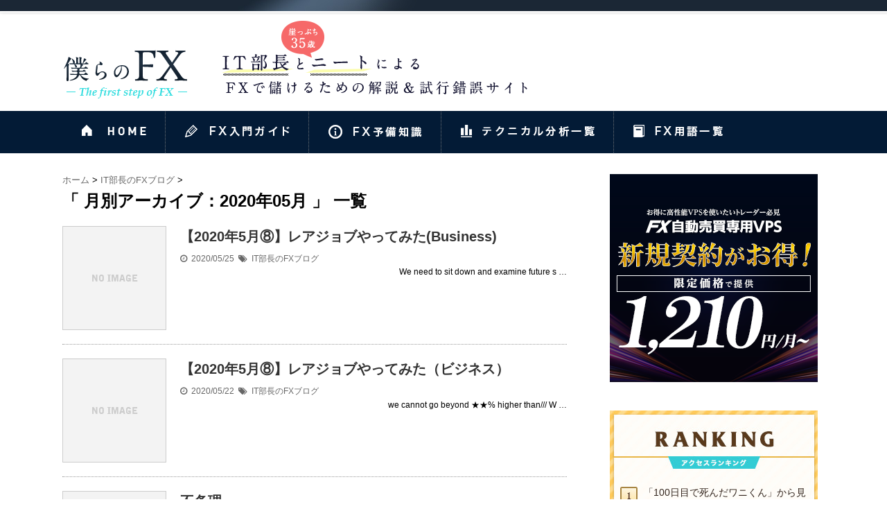

--- FILE ---
content_type: text/html; charset=UTF-8
request_url: http://bokura-fx.com/2020/05/
body_size: 7027
content:
<!DOCTYPE html>
<!--[if lt IE 7]> <html class="ie6" lang="ja"> <![endif]-->
<!--[if IE 7]> <html class="i7" lang="ja"> <![endif]-->
<!--[if IE 8]> <html class="ie" lang="ja"> <![endif]-->
<!--[if gt IE 8]><!--> <html lang="ja"> <!--<![endif]-->
<head>
<meta charset="UTF-8" />
<meta name="viewport" content="width=device-width,initial-scale=1.0,user-scalable=no">
<meta name="format-detection" content="telephone=no" />
<meta name="robots" content="noindex,follow">
<title>
5月 | 2020 | ぼくらのFX -ホントの最初から教えるFX初心者サイト-</title>



    
	<meta name="description" content="これからFX（外国為替証拠金取引）を始める人に基本からわかりやすく説明するサイト。FX取引からFX業者の選定、トレードまでこのサイトで学べます。">
<meta name="keywords" content="FX,トレード,スプレッド,FX取引,FXの仕組み,学生向きFX,実践FX">


<link rel="stylesheet" href="http://bokura-fx.com/wp-content/themes/fx/css/normalize.css">
<link rel="stylesheet" href="http://bokura-fx.com/wp-content/themes/fx/style.css" type="text/css" media="screen" />
<link rel="alternate" type="application/rss+xml" title="ぼくらのFX -ホントの最初から教えるFX初心者サイト- RSS Feed" href="http://bokura-fx.com/feed/" />
<link rel="pingback" href="http://bokura-fx.com/xmlrpc.php" />
<link rel="shortcut icon" href="http://bokura-fx.com/wp-content/themes/fx/images/logo.ico" />
<link href="//netdna.bootstrapcdn.com/font-awesome/4.0.3/css/font-awesome.css" rel="stylesheet">
<link href='https://fonts.googleapis.com/css?family=Ubuntu' rel='stylesheet' type='text/css'>

<!--[if lt IE 9]>
<script src="http://css3-mediaqueries-js.googlecode.com/svn/trunk/css3-mediaqueries.js"></script>
<script src="http://bokura-fx.com/wp-content/themes/fx/js/html5shiv.js"></script>
<![endif]-->
<link rel='dns-prefetch' href='//ajax.googleapis.com' />
<link rel='dns-prefetch' href='//s.w.org' />
		<script type="text/javascript">
			window._wpemojiSettings = {"baseUrl":"https:\/\/s.w.org\/images\/core\/emoji\/12.0.0-1\/72x72\/","ext":".png","svgUrl":"https:\/\/s.w.org\/images\/core\/emoji\/12.0.0-1\/svg\/","svgExt":".svg","source":{"concatemoji":"http:\/\/bokura-fx.com\/wp-includes\/js\/wp-emoji-release.min.js?ver=5.2.21"}};
			!function(e,a,t){var n,r,o,i=a.createElement("canvas"),p=i.getContext&&i.getContext("2d");function s(e,t){var a=String.fromCharCode;p.clearRect(0,0,i.width,i.height),p.fillText(a.apply(this,e),0,0);e=i.toDataURL();return p.clearRect(0,0,i.width,i.height),p.fillText(a.apply(this,t),0,0),e===i.toDataURL()}function c(e){var t=a.createElement("script");t.src=e,t.defer=t.type="text/javascript",a.getElementsByTagName("head")[0].appendChild(t)}for(o=Array("flag","emoji"),t.supports={everything:!0,everythingExceptFlag:!0},r=0;r<o.length;r++)t.supports[o[r]]=function(e){if(!p||!p.fillText)return!1;switch(p.textBaseline="top",p.font="600 32px Arial",e){case"flag":return s([55356,56826,55356,56819],[55356,56826,8203,55356,56819])?!1:!s([55356,57332,56128,56423,56128,56418,56128,56421,56128,56430,56128,56423,56128,56447],[55356,57332,8203,56128,56423,8203,56128,56418,8203,56128,56421,8203,56128,56430,8203,56128,56423,8203,56128,56447]);case"emoji":return!s([55357,56424,55356,57342,8205,55358,56605,8205,55357,56424,55356,57340],[55357,56424,55356,57342,8203,55358,56605,8203,55357,56424,55356,57340])}return!1}(o[r]),t.supports.everything=t.supports.everything&&t.supports[o[r]],"flag"!==o[r]&&(t.supports.everythingExceptFlag=t.supports.everythingExceptFlag&&t.supports[o[r]]);t.supports.everythingExceptFlag=t.supports.everythingExceptFlag&&!t.supports.flag,t.DOMReady=!1,t.readyCallback=function(){t.DOMReady=!0},t.supports.everything||(n=function(){t.readyCallback()},a.addEventListener?(a.addEventListener("DOMContentLoaded",n,!1),e.addEventListener("load",n,!1)):(e.attachEvent("onload",n),a.attachEvent("onreadystatechange",function(){"complete"===a.readyState&&t.readyCallback()})),(n=t.source||{}).concatemoji?c(n.concatemoji):n.wpemoji&&n.twemoji&&(c(n.twemoji),c(n.wpemoji)))}(window,document,window._wpemojiSettings);
		</script>
		<style type="text/css">
img.wp-smiley,
img.emoji {
	display: inline !important;
	border: none !important;
	box-shadow: none !important;
	height: 1em !important;
	width: 1em !important;
	margin: 0 .07em !important;
	vertical-align: -0.1em !important;
	background: none !important;
	padding: 0 !important;
}
</style>
	<link rel='stylesheet' id='wp-block-library-css'  href='http://bokura-fx.com/wp-includes/css/dist/block-library/style.min.css?ver=5.2.21' type='text/css' media='all' />
<link rel='stylesheet' id='toc-screen-css'  href='http://bokura-fx.com/wp-content/plugins/table-of-contents-plus/screen.min.css?ver=1509' type='text/css' media='all' />
<script type='text/javascript' src='http://ajax.googleapis.com/ajax/libs/jquery/1.11.1/jquery.min.js?ver=5.2.21'></script>
<link rel='https://api.w.org/' href='http://bokura-fx.com/wp-json/' />


<script src="http://bokura-fx.com/js/top.js"></script>

<link rel="stylesheet" href="http://bokura-fx.com/css/jquery.bxslider.css" type="text/css" media="screen" />


<script src="http://bokura-fx.com/js/jquery.bxslider.js"></script>



</head>
<body class="archive date">
<script>
  (function(i,s,o,g,r,a,m){i['GoogleAnalyticsObject']=r;i[r]=i[r]||function(){
  (i[r].q=i[r].q||[]).push(arguments)},i[r].l=1*new Date();a=s.createElement(o),
  m=s.getElementsByTagName(o)[0];a.async=1;a.src=g;m.parentNode.insertBefore(a,m)
  })(window,document,'script','//www.google-analytics.com/analytics.js','ga');

  ga('create', 'UA-70148377-1', 'auto');
  ga('send', 'pageview');

</script><div id="fb-root"></div>
<script>(function(d, s, id) {
  var js, fjs = d.getElementsByTagName(s)[0];
  if (d.getElementById(id)) return;
  js = d.createElement(s); js.id = id;
  js.src = "//connect.facebook.net/ja_JP/sdk.js#xfbml=1&version=v2.5";
  fjs.parentNode.insertBefore(js, fjs);
}(document, 'script', 'facebook-jssdk'));</script>


<div id="wrapper">
<header> 
	<div class="inner">

        
 <div id="smartsns"></div>
      
          <nav class="smanone clearfix">
           
        </nav>
    
      <!-- ロゴ又はブログ名 -->
      <h1 class="sitename"><a href="http://bokura-fx.com/">
        <img alt="ぼくらのFX -ホントの最初から教えるFX初心者サイト-" src="http://bokura-fx.com/img/logo_bokura_fx.png" />
        </a>
     </h1>
        
      <!-- キャプション -->
      <p class="descr">
        <img alt="FXの初心者の為の情報サイト" src="http://bokura-fx.com/img/lead_top.png" />  
      </p>
   </div>   
</header>



  <nav id="topNav">
  	<ul>
    	<li><a href="http://bokura-fx.com/"><img src="http://bokura-fx.com/img/nav01.png" alt="僕らのFX HOME" /></a></li>
        <li><a href="http://bokura-fx.com/step1_mechanism-fx/"><img src="http://bokura-fx.com/img/nav02.png" alt="どこのFX会社を選択すべき？" /></a></li>
        <li><a href="http://bokura-fx.com/news/"><img src="http://bokura-fx.com/img/nav03.png" alt="FXの予備知識" /></a></li>   
        <li><a href="http://bokura-fx.com/technical-analysis"><img src="http://bokura-fx.com/img/nav04.png" alt="FXのテクニカル分析 一覧" /></a></li> 
        <li><a href="http://bokura-fx.com/word/"><img src="http://bokura-fx.com/img/nav05.png" alt="FX用語集" /></a></li> 
    </ul>
  
  </nav>


<div id="content" class="clearfix">
  <div id="contentInner">
    <main>
      <article>
    <div id="breadcrumb">
      <div itemscope itemtype="http://data-vocabulary.org/Breadcrumb"> <a href="http://bokura-fx.com" itemprop="url"> <span itemprop="title">ホーム</span> </a> &gt; </div>
                                                <div itemscope itemtype="http://data-vocabulary.org/Breadcrumb"> <a href="http://bokura-fx.com/category/bucho/" itemprop="url"> <span itemprop="title">IT部長のFXブログ</span> </a> &gt; </div>
          </div>
    <!--/kuzu-->
          <!--ループ開始-->
          <h2>「
                        月別アーカイブ：2020年05月                        」 一覧 </h2>
          <div id="topnews">
    <dl class="clearfix">
    <dt> <a href="http://bokura-fx.com/2020/05/25/post-2114/" >
            <img src="http://bokura-fx.com/wp-content/themes/fx/images/no-img.png" alt="no image" title="no image" width="100" height="100" />
            </a> </dt>
    <dd>
      <h3><a href="http://bokura-fx.com/2020/05/25/post-2114/">
        【2020年5月⑧】レアジョブやってみた(Business)        </a></h3>
      <div class="blog_info">
        <p><i class="fa fa-clock-o"></i>&nbsp;
          2020/05/25          &nbsp;<span class="pcone"><i class="fa fa-tags"></i>&nbsp;
          <a href="http://bokura-fx.com/category/bucho/" rel="category tag">IT部長のFXブログ</a>                    </span></p>
      </div>
      <div class="smanone">
        We need to sit down and examine future s &#8230;       </div>
    </dd>
  </dl>
    <dl class="clearfix">
    <dt> <a href="http://bokura-fx.com/2020/05/22/post-2111/" >
            <img src="http://bokura-fx.com/wp-content/themes/fx/images/no-img.png" alt="no image" title="no image" width="100" height="100" />
            </a> </dt>
    <dd>
      <h3><a href="http://bokura-fx.com/2020/05/22/post-2111/">
        【2020年5月⑧】レアジョブやってみた（ビジネス）        </a></h3>
      <div class="blog_info">
        <p><i class="fa fa-clock-o"></i>&nbsp;
          2020/05/22          &nbsp;<span class="pcone"><i class="fa fa-tags"></i>&nbsp;
          <a href="http://bokura-fx.com/category/bucho/" rel="category tag">IT部長のFXブログ</a>                    </span></p>
      </div>
      <div class="smanone">
        we cannot go beyond ★★% higher than/// W &#8230;       </div>
    </dd>
  </dl>
    <dl class="clearfix">
    <dt> <a href="http://bokura-fx.com/2020/05/22/post-2108/" >
            <img src="http://bokura-fx.com/wp-content/themes/fx/images/no-img.png" alt="no image" title="no image" width="100" height="100" />
            </a> </dt>
    <dd>
      <h3><a href="http://bokura-fx.com/2020/05/22/post-2108/">
        不条理        </a></h3>
      <div class="blog_info">
        <p><i class="fa fa-clock-o"></i>&nbsp;
          2020/05/22          &nbsp;<span class="pcone"><i class="fa fa-tags"></i>&nbsp;
          <a href="http://bokura-fx.com/category/bucho/" rel="category tag">IT部長のFXブログ</a>                    </span></p>
      </div>
      <div class="smanone">
        いや、不条理だよ、まだ2１世紀は。 周りはコントロールできない 自分を好きになる &#8230;       </div>
    </dd>
  </dl>
    <dl class="clearfix">
    <dt> <a href="http://bokura-fx.com/2020/05/22/post-2106/" >
            <img src="http://bokura-fx.com/wp-content/themes/fx/images/no-img.png" alt="no image" title="no image" width="100" height="100" />
            </a> </dt>
    <dd>
      <h3><a href="http://bokura-fx.com/2020/05/22/post-2106/">
        冷静に自分を見る        </a></h3>
      <div class="blog_info">
        <p><i class="fa fa-clock-o"></i>&nbsp;
          2020/05/22          &nbsp;<span class="pcone"><i class="fa fa-tags"></i>&nbsp;
          <a href="http://bokura-fx.com/category/bucho/" rel="category tag">IT部長のFXブログ</a>                    </span></p>
      </div>
      <div class="smanone">
        イメージしてみよう 知り合いから紹介されて、自分とランチすることになった、とする &#8230;       </div>
    </dd>
  </dl>
    <dl class="clearfix">
    <dt> <a href="http://bokura-fx.com/2020/05/22/post-2102/" >
            <img src="http://bokura-fx.com/wp-content/themes/fx/images/no-img.png" alt="no image" title="no image" width="100" height="100" />
            </a> </dt>
    <dd>
      <h3><a href="http://bokura-fx.com/2020/05/22/post-2102/">
        【2020年5月⑦】レアジョブやってみた（Resolve)        </a></h3>
      <div class="blog_info">
        <p><i class="fa fa-clock-o"></i>&nbsp;
          2020/05/22          &nbsp;<span class="pcone"><i class="fa fa-tags"></i>&nbsp;
          <a href="http://bokura-fx.com/category/bucho/" rel="category tag">IT部長のFXブログ</a>                    </span></p>
      </div>
      <div class="smanone">
        I cannot get along with XXX. I am on sam &#8230;       </div>
    </dd>
  </dl>
    <dl class="clearfix">
    <dt> <a href="http://bokura-fx.com/2020/05/20/post-2095/" >
            <img width="150" height="150" src="http://bokura-fx.com/wp-content/uploads/2020/05/images-150x150.jpg" class="attachment-thumb150 size-thumb150 wp-post-image" alt="言葉を心の真芯から発しなさい。" srcset="http://bokura-fx.com/wp-content/uploads/2020/05/images-150x150.jpg 150w, http://bokura-fx.com/wp-content/uploads/2020/05/images-80x80.jpg 80w, http://bokura-fx.com/wp-content/uploads/2020/05/images-100x100.jpg 100w" sizes="(max-width: 150px) 100vw, 150px" />            </a> </dt>
    <dd>
      <h3><a href="http://bokura-fx.com/2020/05/20/post-2095/">
        言葉を心の真芯から発しなさい。        </a></h3>
      <div class="blog_info">
        <p><i class="fa fa-clock-o"></i>&nbsp;
          2020/05/20          &nbsp;<span class="pcone"><i class="fa fa-tags"></i>&nbsp;
          <a href="http://bokura-fx.com/category/neet/" rel="category tag">エリートニートのFXブログ</a>                    </span></p>
      </div>
      <div class="smanone">
        昨日、夢の中で言われました。 コミュニケーションとは、自分が思っていることを、あ &#8230;       </div>
    </dd>
  </dl>
    <dl class="clearfix">
    <dt> <a href="http://bokura-fx.com/2020/05/16/post-2090/" >
            <img width="150" height="150" src="http://bokura-fx.com/wp-content/uploads/2020/05/a-150x150.png" class="attachment-thumb150 size-thumb150 wp-post-image" alt="" srcset="http://bokura-fx.com/wp-content/uploads/2020/05/a-150x150.png 150w, http://bokura-fx.com/wp-content/uploads/2020/05/a-80x80.png 80w, http://bokura-fx.com/wp-content/uploads/2020/05/a-100x100.png 100w" sizes="(max-width: 150px) 100vw, 150px" />            </a> </dt>
    <dd>
      <h3><a href="http://bokura-fx.com/2020/05/16/post-2090/">
        【2020年5月⑤】レアジョブやってみた（Staffs&#8217; rights)        </a></h3>
      <div class="blog_info">
        <p><i class="fa fa-clock-o"></i>&nbsp;
          2020/05/16          &nbsp;<span class="pcone"><i class="fa fa-tags"></i>&nbsp;
          <a href="http://bokura-fx.com/category/bucho/" rel="category tag">IT部長のFXブログ</a>          <a href="http://bokura-fx.com/tag/%e3%83%ac%e3%82%a2%e3%82%b8%e3%83%a7%e3%83%96/" rel="tag">レアジョブ</a>          </span></p>
      </div>
      <div class="smanone">
        All employees are entitled to heath card &#8230;       </div>
    </dd>
  </dl>
    <dl class="clearfix">
    <dt> <a href="http://bokura-fx.com/2020/05/15/post-2073/" >
            <img width="150" height="150" src="http://bokura-fx.com/wp-content/uploads/2020/05/012856_nozoralcream-150x150.jpg" class="attachment-thumb150 size-thumb150 wp-post-image" alt="治りにくい背中のニキビ は" srcset="http://bokura-fx.com/wp-content/uploads/2020/05/012856_nozoralcream-150x150.jpg 150w, http://bokura-fx.com/wp-content/uploads/2020/05/012856_nozoralcream-80x80.jpg 80w, http://bokura-fx.com/wp-content/uploads/2020/05/012856_nozoralcream-100x100.jpg 100w" sizes="(max-width: 150px) 100vw, 150px" />            </a> </dt>
    <dd>
      <h3><a href="http://bokura-fx.com/2020/05/15/post-2073/">
        治りにくい背中のニキビ は マラセチアかも？        </a></h3>
      <div class="blog_info">
        <p><i class="fa fa-clock-o"></i>&nbsp;
          2020/05/15          &nbsp;<span class="pcone"><i class="fa fa-tags"></i>&nbsp;
          <a href="http://bokura-fx.com/category/neet/" rel="category tag">エリートニートのFXブログ</a>          <a href="http://bokura-fx.com/tag/%e3%83%9e%e3%83%a9%e3%82%bb%e3%83%81%e3%82%a2/" rel="tag">マラセチア</a>, <a href="http://bokura-fx.com/tag/%e8%83%8c%e4%b8%ad%e3%83%8b%e3%82%ad%e3%83%93/" rel="tag">背中ニキビ</a>          </span></p>
      </div>
      <div class="smanone">
        こんな経験ありませんか─？ 背中のニキビが夏前や、冬場にできて治りにくい…。 そ &#8230;       </div>
    </dd>
  </dl>
  </div>
        <!--/stinger--> 
        <!--ページナビ-->
        <div class="pagination"><span>Page 1 of 4</span><span class="current">1</span><a href='http://bokura-fx.com/2020/05/page/2/' class="inactive">2</a><a href='http://bokura-fx.com/2020/05/page/3/' class="inactive">3</a><a href='http://bokura-fx.com/2020/05/page/4/' class="inactive">4</a></div>
      </article>
    </main>
  </div>
  <!-- /#contentInner -->
  <div id="side">
<aside>

<div id="g_adbnr">
<a href="https://t.afi-b.com/visit.php?guid=ON&a=V4014y-J367768u&p=u404714T" rel="nofollow"><img src="https://www.afi-b.com/upload_image/4014-1557831521-3.gif" width="300" height="300" style="border:none;" alt="お名前.com デスクトップクラウド" /></a><img src="https://t.afi-b.com/lead/V4014y/u404714T/J367768u" width="1" height="1" style="border:none;" />
</div>



<div id="rankingSide">
            <ul>
                <li><span></span><a href="http://bokura-fx.com/2020/03/22/post-1527/">「100日目で死んだワニくん」から見える夜明け。</a></li>
                <li><span></span><a href="http://bokura-fx.com/2020/03/23/post-1558/">k-1開催と転売ヤーはどこが違うか</a></li>
                <li><span></span><a href="http://bokura-fx.com/2020/03/21/post-1508/">自分の執着を知る</a></li>
                <li><span></span><a href="http://bokura-fx.com/2020/03/21/post-1521/">須田のオジキよ…</a></li>              
				<li><span></span><a href="http://bokura-fx.com/2020/03/03/post-1444/">視座</a></li>
             
            
            </ul>
            
            <p>2019/3/25 更新</p>


</div>



  <div id="technicalSide">
    <ul>
    	<li><a href="http://bokura-fx.com/news/news-636/">日本の財政は問題ナシ</a></li>
        <li><a href="http://bokura-fx.com/news/news-597/">外為特会について</a></li>
        <li><a href="http://bokura-fx.com/news/news-536/">米政治の民主党と共和党</a></li>
        <li><a href="http://bokura-fx.com/news/news-522/">FXと税金</a></li>
        <li><a href="http://bokura-fx.com/news/news-587/">FXとGDP</a></li>
        <li><a href="http://bokura-fx.com/news/news-507/">原油価格の変動要因</a></li>
        <li><a href="http://bokura-fx.com/news/news-477/">黒田バズーカについて</a></li>
        <li><a href="http://bokura-fx.com/news/news-461/">原油価格と米ドル/円の関係</a></li>
        <li><a href="http://bokura-fx.com/news/news-397/">裁定取引（アービトラージ）とは</a></li>
     </ul>
     
     <p class="moreside"><a href="http://bokura-fx.com/news/"><img src="http://bokura-fx.com/img/btn_more04.png" alt="FX ニュース一覧"></a></p>

 </div>
  



  <div class="ad">
          </div>
  <!-- RSSボタンです -->
  <div class="rssbox"> <a href="http://bokura-fx.com/?feed=rss2"><i class="fa fa-rss-square"></i>&nbsp;購読する</a> </div>
  <!-- RSSボタンここまで -->
  <div id="search">
  <form method="get" id="searchform" action="http://bokura-fx.com/">
    <label class="hidden" for="s">
          </label>
    <input type="text" value=""  name="s" id="s" />
    <input type="image" src="http://bokura-fx.com/wp-content/themes/fx/images/search.png" alt="検索" id="searchsubmit"  value="Search" />
  </form>
</div>
<!-- /stinger --> 
  <!-- 最近のエントリ -->
  <h4 class="menu_underh2"> NEW POST</h4>
  <div id="kanren">
        <dl class="clearfix">
    <dt> <a href="http://bokura-fx.com/2023/11/09/post-2168/">
            <img src="http://bokura-fx.com/wp-content/themes/fx/images/no-img.png" alt="no image" title="no image" width="100" height="100" />
            </a> </dt>
    <dd>
      <h5><a href="http://bokura-fx.com/2023/11/09/post-2168/" >
        面白くなき世をおもしろく        </a></h5>
      <div class="smanone">
        まじキレそうっ！      </div>
    </dd>
  </dl>
    <dl class="clearfix">
    <dt> <a href="http://bokura-fx.com/2023/11/06/post-2156/">
            <img src="http://bokura-fx.com/wp-content/themes/fx/images/no-img.png" alt="no image" title="no image" width="100" height="100" />
            </a> </dt>
    <dd>
      <h5><a href="http://bokura-fx.com/2023/11/06/post-2156/" >
        「訂正する力」を読んでみた        </a></h5>
      <div class="smanone">
        東浩紀（あずまひろき）の「訂正する力」を読んでみた。 本作は何週にも渡ってベスト &#8230;       </div>
    </dd>
  </dl>
    <dl class="clearfix">
    <dt> <a href="http://bokura-fx.com/2023/10/10/post-2149/">
            <img src="http://bokura-fx.com/wp-content/themes/fx/images/no-img.png" alt="no image" title="no image" width="100" height="100" />
            </a> </dt>
    <dd>
      <h5><a href="http://bokura-fx.com/2023/10/10/post-2149/" >
        「世界はなぜ地獄になるのか」を読んでみた        </a></h5>
      <div class="smanone">
        橘玲（たちばなあきら）の「世界はなぜ地獄になるのか」を読んでみた感想を述べたいと &#8230;       </div>
    </dd>
  </dl>
    <dl class="clearfix">
    <dt> <a href="http://bokura-fx.com/2023/09/12/post-2132/">
            <img src="http://bokura-fx.com/wp-content/themes/fx/images/no-img.png" alt="no image" title="no image" width="100" height="100" />
            </a> </dt>
    <dd>
      <h5><a href="http://bokura-fx.com/2023/09/12/post-2132/" >
        「バカと無知」読んだ感想        </a></h5>
      <div class="smanone">
        岡田斗司夫のYOUTUBEチャンネルで推していた本、橘玲（たちばなあきら）の「バ &#8230;       </div>
    </dd>
  </dl>
    <dl class="clearfix">
    <dt> <a href="http://bokura-fx.com/2020/07/09/post-2128/">
            <img width="150" height="150" src="http://bokura-fx.com/wp-content/uploads/2020/07/0e993488103eeb79beedc25deeb7b5a6-150x150.jpg" class="attachment-thumb150 size-thumb150 wp-post-image" alt="" srcset="http://bokura-fx.com/wp-content/uploads/2020/07/0e993488103eeb79beedc25deeb7b5a6-150x150.jpg 150w, http://bokura-fx.com/wp-content/uploads/2020/07/0e993488103eeb79beedc25deeb7b5a6-80x80.jpg 80w, http://bokura-fx.com/wp-content/uploads/2020/07/0e993488103eeb79beedc25deeb7b5a6-100x100.jpg 100w" sizes="(max-width: 150px) 100vw, 150px" />            </a> </dt>
    <dd>
      <h5><a href="http://bokura-fx.com/2020/07/09/post-2128/" >
        「過去」という不確かな存在        </a></h5>
      <div class="smanone">
        過去とは、なんとも不確（ふたし）かな存在である。 現状が、よい人間に囲まれ、愛に &#8230;       </div>
    </dd>
  </dl>
      </div>
  <!-- /最近のエントリ -->
  <div id="mybox">
    <ul><li><h4 class="menu_underh2">アーカイブ</h4>		<ul>
				<li><a href='http://bokura-fx.com/2023/11/'>2023年11月</a></li>
	<li><a href='http://bokura-fx.com/2023/10/'>2023年10月</a></li>
	<li><a href='http://bokura-fx.com/2023/09/'>2023年9月</a></li>
	<li><a href='http://bokura-fx.com/2020/07/'>2020年7月</a></li>
	<li><a href='http://bokura-fx.com/2020/05/'>2020年5月</a></li>
	<li><a href='http://bokura-fx.com/2020/04/'>2020年4月</a></li>
	<li><a href='http://bokura-fx.com/2020/03/'>2020年3月</a></li>
	<li><a href='http://bokura-fx.com/2020/02/'>2020年2月</a></li>
	<li><a href='http://bokura-fx.com/2020/01/'>2020年1月</a></li>
	<li><a href='http://bokura-fx.com/2019/12/'>2019年12月</a></li>
	<li><a href='http://bokura-fx.com/2019/09/'>2019年9月</a></li>
	<li><a href='http://bokura-fx.com/2016/10/'>2016年10月</a></li>
	<li><a href='http://bokura-fx.com/2016/09/'>2016年9月</a></li>
	<li><a href='http://bokura-fx.com/2016/08/'>2016年8月</a></li>
	<li><a href='http://bokura-fx.com/2016/03/'>2016年3月</a></li>
	<li><a href='http://bokura-fx.com/2016/02/'>2016年2月</a></li>
	<li><a href='http://bokura-fx.com/2016/01/'>2016年1月</a></li>
		</ul>
			</li></ul>  </div>
  

 
  
  <!-- スマホだけのアドセンス -->
      <!-- /スマホだけのアドセンス -->
  <div id="scrollad">
      <!--ここにgoogleアドセンスコードを貼ると規約違反になるので注意して下さい-->

  </div>
  
  
  
   <a href="http://bokura-fx.com/word/"><img alt="ぼくらのFX -ホントの最初から教えるFX初心者サイト-" src="http://bokura-fx.com/img/bnr_glossary.jpg" /></a>

  
  
<a href="http://bokura-fx.com/fx_student/"><img src="http://bokura-fx.com/img/bnrstudent.jpg" alt="学生向けのFXを紹介" /></a>

<a href="http://bokura-fx.com/fx_businessman/"><img src="http://bokura-fx.com/img/bnr_businessman.jpg" alt="社会人向けのFXを紹介" /></a>
  
  
  

  
  
</aside>
</div></div>
<!--/#content -->

       <div id="topsns">
			        </div>
        


<footer id="footer">
  <p>
    FXの初心者の為の情報サイト  </p>
  <small class="copy">Copyright&copy;
    ぼくらのFX -ホントの最初から教えるFX初心者サイト-    ,
    2020    All Rights Reserved.</small>
</footer>
</div>
<!-- /#wrapper --> 
<!-- ページトップへ戻る -->
<div id="page-top"><a href="#wrapper" class="fa fa-angle-up"></a></div>
<!-- ページトップへ戻る　終わり -->


<script type='text/javascript'>
/* <![CDATA[ */
var tocplus = {"visibility_show":"show","visibility_hide":"hide","width":"Auto"};
/* ]]> */
</script>
<script type='text/javascript' src='http://bokura-fx.com/wp-content/plugins/table-of-contents-plus/front.min.js?ver=1509'></script>
<script type='text/javascript' src='http://bokura-fx.com/wp-includes/js/wp-embed.min.js?ver=5.2.21'></script>
<script type='text/javascript' src='http://bokura-fx.com/wp-content/themes/fx/js/base.js?ver=5.2.21'></script>
<script type='text/javascript' src='http://bokura-fx.com/wp-content/themes/fx/js/scroll.js?ver=5.2.21'></script>
</body></html>

--- FILE ---
content_type: text/css
request_url: http://bokura-fx.com/wp-content/themes/fx/style.css
body_size: 9842
content:
@charset "UTF-8";
/*---------------------------------------------------------
Theme Name: stinger5ver20151005
Theme URI: http://wp-fun.com
Description: stinger5
Author: enji
Author URI: http://wp-fun.com
License: GNU General Public License v2 or later
License URI: http://www.gnu.org/licenses/gpl-2.0.html
Tags: flexible-width, custom-header, custom-menu, editor-style,
Version: 20151005
---------------------------------------------------------*/
* {
	font-family: "KozGoPro-Light", "小塚ゴシック Pro L", "ヒラギノ角ゴ ProN W3", "Hiragino Kaku Gothic ProN", "游ゴシック", YuGothic, "メイリオ", Meiryo, sans-serif;
	margin: 0px;
	padding: 0px;
}
main, article, aside, header, canvas, details, figcaption, figure, footer, nav, section, summary {
	display: block;
	position:relative;
}


p.headList{
	float:right;
	margin:-8px 20px;
	
	
}

p.headList a{
	font-family: "KozGoPro-Light", "小塚ゴシック Pro L", "ヒラギノ角ゴ ProN W3", "Hiragino Kaku Gothic ProN", "游ゴシック", YuGothic, "メイリオ", Meiryo, sans-serif;

	display:block;
	border-radius:4px;
	padding:12px 20px;
	font-size:120%;
	color:#2F2F2F;
}


body {
	min-width: 320px;
	word-wrap: break-word;
	background:/*#f2f2f2 */url(../../../img/line_head.jpg) repeat-x;
}

.page article{
	padding-bottom:150px;
	
}

.page #content{
	padding:10px;
	-webkit-box-sizing:border-box;
	box-sizing:border-box;
	
}

.profile{
	border:#e2dfd7 10px solid;
	background:#fff;
	float:left;
	margin:20px 10px;
	padding:30px;
	-webkit-box-sizing:border-box;
	box-sizing:border-box;
	width:48%;
	margin:1%;
	min-height:720px;
}
.profile p{
	margin:6px 0px;
}


body.mceContentBody {
	background-color:#fff;
}

/* リンクの色 */
a {
	color: #46a4b5;
	transition:all;
	transition-duration:0.5s;
}
/* リンクにマウスオーバーした時の色 */
a:hover {
	color: #21a39f;
}
img, video, object {
	max-width: 100%;
	height: auto;
	border: none;
	vertical-align: bottom;
	display: block;
		transition:all;
	transition-duration:0.5s;
	}
	
/* 画像リンクのマウスオーバーに透かし */
a:hover img {
	-moz-opacity: 0.7;
	opacity: 0.7;
}
img.size-full, img.size-large {
	margin-bottom: 10px;
	height: auto;
	max-width: 100%;
}
.wp-caption{
	height: auto;
	max-width: 100%;
}
/* ロゴ画像の最大サイズ */
.sitename img {
	max-width: 300px;
	margin: 0 auto;
}
/* スマートフォンは表示しない */
.smanone {
	display: none;
}
/* clearfix */
.clearfix {
  zoom: 1;
}
.clearfix:after {
  content: "";
  display: block;
  clear: both;
}
.clear {
	clear: both;
}
.center {
	text-align: center;
	padding-bottom: 20px;
}
/* iframeのレスポンシブ */
.youtube-container {
	position: relative;
	padding-bottom: 56.25%;
	padding-top: 30px;
	height: 0;
	overflow: hidden;
}
.youtube-container iframe {
	position: absolute;
	top: 0;
	left: 0;
	width: 100%;
	height: 100%;
}





#rankingBox{
	width:100%;
	clear:both;
	position:relative;

/*
	background: #f7f7f7; 
	background: -moz-linear-gradient(top,  #f7f7f7 0%, #eaeaea 100%); 
	background: -webkit-linear-gradient(top,  #f7f7f7 0%,#eaeaea 100%); 
	background: linear-gradient(to bottom,  #f7f7f7 0%,#eaeaea 100%); 
	filter: progid:DXImageTransform.Microsoft.gradient( startColorstr='#f7f7f7', endColorstr='#eaeaea',GradientType=0 ); 
*/	
	
	border-radius:3px;
	-webkit-border-radius:3px;
	-moz-border-radius:3px;
	
	/* box-shadow */
	box-shadow:rgba(0, 0, 0, 0.2) 0px 0px 6px 3px;
	-webkit-box-shadow:rgba(0, 0, 0, 0.2) 0px 0px 6px 3px;
	-moz-box-shadow:rgba(0, 0, 0, 0.2) 0px 0px 6px 3px;
	padding-bottom:30px;
}




#rankingBox ul{
	text-align:center;
	margin:0px auto;
	
}



#rankingBox ul li p.btnmore a{
	display:block;
	position:absolute;
	bottom:6px;
	right:0px;
}

#rankingBox ul li p.btnmore a{
	display:block;
	position:absolute;
	bottom:6px;
	right:0px;
}

#rankingBox ul li p.adbnr{
    display: block;
    position: absolute;
    bottom: -15px;
    right: 144px;
    width: 88px;
    height: 31px;
}




#rankingBox p.more{
	clear:both;
	position:absolute;
	right:30px;
	bottom:-10px;
	
}

#rankingBox ul li:nth-child(2):after,
#rankingBox ul li:nth-child(3):after{
	display:block;
	content:"";
	clear:both;
	float:none;
	height:10px;
	background:url(../../../img/line_reco.png) no-repeat center center;
	width:100%;
	position:absolute;
	top:-20px;
}

#rankingBox ul li{
	margin:20px auto;
	width:100%;
	position:relative;
	padding:10px;
	-webkit-box-sizing:border-box;
	box-sizing:border-box;
	
}


#news{
	margin-bottom:30px;
	min-height:200px;
	position:relative;
	
}

/*
#news:after{
	display:block;
	content:"";
	clear:both;
	float:none;
	height:10px;
	background:url(../../../img/line_kugiri.png) no-repeat bottom center;
	width:100%;
	margin:80px auto 30px;
	position:absolute;
	bottom:-100px;
}
*/


#news ul#tab li a{
	display:block;
	background: #f7f7f7; /* Old browsers */
	background: -moz-linear-gradient(top,  #f7f7f7 0%, #eaeaea 100%); /* FF3.6-15 */
	background: -webkit-linear-gradient(top,  #f7f7f7 0%,#eaeaea 100%); /* Chrome10-25,Safari5.1-6 */
	background: linear-gradient(to bottom,  #f7f7f7 0%,#eaeaea 100%); /* W3C, IE10+, FF16+, Chrome26+, Opera12+, Safari7+ */
	filter: progid:DXImageTransform.Microsoft.gradient( startColorstr='#f7f7f7', endColorstr='#eaeaea',GradientType=0 ); /* IE6-9 */
	float:left;
	margin-right:6px;
	width:144px;
	height:32px;
	border-radius:3px;
	border:#1d1d21 2px solid;
	text-align:center;
	font-weight:bold;
	text-decoration:none;
	color:#1d1d21;
	padding-top:10px;
	overflow:hidden;


	
}

#news ul#tab li.select a{
/* Permalink - use to edit and share this gradient: http://colorzilla.com/gradient-editor/#2f3746+0,384356+100 */
background: #2f3746; /* Old browsers */
background: -moz-linear-gradient(top,  #2f3746 0%, #384356 100%); /* FF3.6-15 */
background: -webkit-linear-gradient(top,  #2f3746 0%,#384356 100%); /* Chrome10-25,Safari5.1-6 */
background: linear-gradient(to bottom,  #2f3746 0%,#384356 100%); /* W3C, IE10+, FF16+, Chrome26+, Opera12+, Safari7+ */
filter: progid:DXImageTransform.Microsoft.gradient( startColorstr='#2f3746', endColorstr='#384356',GradientType=0 ); /* IE6-9 */
color:#FFFFFF;

}

#news ul#tab{
	margin-top:20px;
	clear:both;
	width:100%;
	height:44px;
	border-bottom:#1f2b37 4px solid;	
}


#news .content_wrap ul li{
	border-radius:2px;
	-webkit-border-radius:3px;
	-moz-border-radius:3px;
	/* box-shadow */
	box-shadow:rgba(0, 0, 0, 0.2) 0px 0px 1px 1px;
	-webkit-box-shadow:rgba(0, 0, 0, 0.2) 0px 0px 1px 1px;
	-moz-box-shadow:rgba(0, 0, 0, 0.2) 0px 0px 1px 1px;
	width:100%;
	padding:10px;
	-webkit-box-sizing:border-box;
	box-sizing:border-box;
	margin-bottom:15px;
	float:left;
	border-top:#1b3655 8px solid;
	height:110px;
}



#news .content_wrap ul li:nth-child(odd){
	margin-right:2%;
	
}


#news .content_wrap ul li p{
	line-height:1.4em;
	font-size:90%;
	
}


#news .content_wrap ul li img{
	float:left;
	margin-right:30px;
	padding-bottom:20px;
	
}


#news .content_wrap{
	margin-top:30px;
	clear:both;
	
	
}


.disnon {
  display: none;
}


/*--------------------------------
各フォント設定
---------------------------------*/
/* 基本の文字 */
p {
	font-size: 16px;
	line-height: 25px;
	margin-bottom: 20px;
}
/*ブログタイトル*/

header .sitename {
	line-height: 30px;
	padding: 10px 0px 0px;
	margin:0px auto 10px;
	width:280px;
	height:80px;
	margin-top:40px;
}


header .sitename a {
	color: #333;
	text-decoration: none;
	font-weight: bold;
	transition-property:all;
	transition-duration:0.5s;
}
header .sitename a:hover {
	-moz-opacity: 0.8;
	opacity: 0.8;
}
/*ブログ名の下のキャプション */

header h1 {
	font-size: 12px;
	color: #666;
	padding-top:4px;
	font-weight: normal;
}
header a {
	color: #FFF;
	text-decoration: none;
}
header .descr {
	padding:10px 10px 0px;
	float:left;
	
}

.technical-analysis p span{
	display:block;
	width:260px;
	
}

/* 記事タイトル */

.entry-title {
	font-size: 24px;
	line-height: 30px;
	color: #333;
	margin-bottom: 10px;
}
.entry-title a:hover {
	text-decoration: underline;
}
.entry-title a {
	color: #333;
	text-decoration: none;
}
/* 中見出し */

.single h2,
h2.normal{
	position: relative;
	background: #f3f3f3;
	color: #1a1a1a;
	font-size: 20px;
	line-height: 27px;
	margin:40px 0 20px;
	padding:10px 20px;
}

.single h2:after,
h2.normal:after{
	content: '';
	position: absolute;
	border-top: 10px solid #f3f3f3;
	border-right: 10px solid transparent;
	border-left: 10px solid transparent;
	bottom: -10px;
	left: 30px;
	border-radius: 2px;
}

.single h2:before,
h2.normal:before{
	content: '';
	position: absolute;
	border-top: 10px solid #f3f3f3;
	border-right: 10px solid transparent;
	border-left: 10px solid transparent;
	bottom: -10px;
	left: 30px;
}


.single h2.no{
	background:none !important;
	padding:10px 0px !important;
	margin:20px 0 20px !important;
	
}

.single h2.no:after,
.single h2.no:before{
	display:none !important;
	
}


/*小見出し*/

.post h3 {
	font-size: 20px;
	margin-bottom: 20px;
	margin-top: 10px;
	padding-top: 15px;
	padding-right: 10px;
	padding-bottom: 10px;
	padding-left: 10px;
	color: #1a1a1a;
	line-height: 27px;
	background-repeat: no-repeat;
	background-position: left center;
	margin-left: 0px;
	border-bottom: 1px #999999 dotted;
}

.bg_green{
	border-radius:4px;
	background:#05a569;
	padding:20px 20px;
	margin:0px 30px;
	width:500px;
	font-size:106%;
	color:#FFFFFF;
	font-weight:bold;
	-webkit-box-sizing:border-box;
	box-sizing:border-box;
	position:relative;
	text-align:center;
	
}

.bg_green:after{
	content:"";
	display:block;
	width:99px;
	height:80px;
	background:url(../../../img/bg_studentarrow.gif) no-repeat;
	clear:both;
	bottom:-80px;
	left:210px;
	position:absolute;
}

p.answer{
	width:200px;
	margin:100px auto 40px;
	clear:both;
	
}




.post h3.noborder{
	text-align:center;
	background:none;
	border:none;
	margin:50px auto 0px;	
}

h3 a {
	color: #333;
	text-decoration: none;
}
.post h4{
padding:10px;
margin-bottom:10px;
background-color:#f3f3f3;
}
.post h5{
margin-bottom:10px;
font-size:16px;
}
.wp-caption-text a,.wp-caption-text{
font-size:12px;
color:#ccc;
}
/* サイドバーの見出し */
#side aside h4 {
	font-size: 16px;
	font-weight: bold;
	padding: 10px;
	margin-bottom: 20px;
	line-height: 28px;
}
footer h4 a {
	color: #666;
	text-decoration: none;
}
/* 関連記事の文字 */
.point {
	font-size: 16px;
	font-weight: bold;
	padding: 10px;
	margin-bottom: 20px;
	line-height: 28px;
	border-bottom-width: 1px;
	border-bottom-style: solid;
	border-bottom-color: #CCC;
	color: #666;
	display:block;
	clear:both;
}
/* 記事タイトル下 */
.blogbox p {
	font-size: 12px;
	margin: 0px;
	color: #666666;
	line-height: 15px;
}
.blogbox {
	border-top-width: 1px;
	border-top-style: solid;
	border-top-color: #666666;
	border-bottom-width: 1px;
	border-bottom-style: dotted;
	border-bottom-color: #666666;
	margin-bottom: 20px;
	padding: 5px;
}
/* 引用 */
.post blockquote {
	background-color: #f3f3f3;
	background-image: url(images/quote.png);
	background-repeat: no-repeat;
	background-position: left top;
	padding-top: 70px;
	padding-right: 20px;
	padding-bottom: 20px;
	padding-left: 20px;
	margin-top: 20px;
	margin-right: 20px;
	margin-bottom: 20px;
	border:none;
	font-size:90%;
	color:#323232;

}


/* 引用じゃないけど引用と同じデザインにしたい時 */
.inyoumodoki {
	background-color: #f3f3f3;
	background-image: url(images/quote.png);
	background-repeat: no-repeat;
	background-position: left top;
	padding-top: 70px;
	padding-right: 20px;
	padding-bottom: 20px;
	padding-left: 20px;
	margin-top: 20px;
	margin-right: 20px;
	margin-bottom: 20px;
	border-left-width: 1px;
	border-left-style: solid;
	border-left-color: #CCC;
}
/* フッター文字 */
#footer h3,
#footer p{
	font-size: 14px;
	margin-bottom: 10px;
	color:#1c1c36;
	float:left;
}
#footer .copy {
	font-size: 12px;
	color:#f8faca !important;
	line-height: 15px;
	clear:both;
	display:block;
	padding:0px 0 20px;
}
/*--------------------------------
トップページやアーカイブ一覧表示
---------------------------------*/
/* タイトル名 */
#topnews dd h3 {
	font-size: 20px;
	line-height: 30px;
	margin-bottom: 5px;
}
#topnews dt {
	float: left;
	width: 100px;
}
#topnews dt img {
	width: 100%;
}
#topnews dd {
	padding-left: 110px;
}
#topnews dl {
	margin-bottom: 20px;
	padding-bottom: 20px;
	border-bottom-width: 1px;
	border-bottom-style: dotted;
	border-bottom-color: #999;
}
#topnews dl:first-child {
	padding-top: 20px;
}
#topnews dl:last-child {
	margin-bottom: 20px;
	padding-bottom: 20px;
	border-style: none;
}
#topnews .clearfix dd h5 {
	font-size: 16px;
	font-weight: bold;
	padding: 0px;
	margin-bottom: 5px;
}
/* 抜粋文字 */
#topnews .clearfix dd p {
	font-size: 16px;
	color: #666;
	line-height: 24px;
}
#topnews .clearfix dd h5 a {
	color: #333;
	text-decoration: none;
}
/* 一覧タイトル下 */

.blog_info{
	position:relative;
	
}

.blog_info p a {
	color: #666;
	text-decoration: none;
}
#topnews .clearfix dd .blog_info p {
	font-size: 12px;
}
/*--------------------------------
関連記事表示部分
---------------------------------*/
/* タイトル名 */
#kanren dd h5 {
	font-size: 16px;
	font-weight: bold;
	padding: 0px;
	margin-bottom: 5px;
}
#kanren dt {
	float: left;
	width: 100px;
}
#kanren dt img {
	width: 100px;
}
#kanren dd {
	padding-left: 110px;
}
#kanren dl {
	margin-bottom: 10px;
	padding-bottom: 10px;
	border-bottom-width: 1px;
	border-bottom-style: dotted;
	border-bottom-color: #ccc;
}
#kanren dl:last-child {
	margin-bottom: 20px;
	padding-bottom: 20px;
	border-style: none;
}
/* 抜粋文字 */
#kanren .clearfix dd p {
	font-size: 13px;
	color: #666;
	line-height: 18px;
}
#kanren .clearfix dd h5 a {
	color: #333;
	text-decoration: none;
}
#kanren .clearfix dd h5 a:hover {
	color: #b22222;
}
/*--------------------------------
サイドバー
---------------------------------*/
#side aside ul li {
	list-style-type: none;
	margin: 0px;
	padding: 0px;
}
#side aside h4 {
	font-size: 14px;
	font-weight: bold;
	line-height: 25px;
	margin: 0px;
	padding-top: 10px;
	padding-right: 10px;
	padding-bottom: 10px;
	padding-left: 0px;
}
#side aside #mybox ul li ul li {
	font-size: 14px;
	line-height: 27px;
}
#side aside #mybox ul {
	margin-bottom: 10px;
}
/* RSS購読するボタン */
.rssbox a {
	display: block;
	width: 100%;
	box-sizing: border-box;
	background-color: #1a1a1a;
	padding: 5px 10px;
	margin-bottom: 10px;
	font-size: 14px;
	color: #fff;
	box-sizing: border-box;
	text-decoration: none;
}
.rssbox a:hover {
	-moz-opacity: 0.8;
	opacity: 0.8;
}
/*--------------------------------
エディタ用
---------------------------------*/
/*テーブル */
.post table {
	border-top: 1px #999 solid;
	border-right: 1px #999 solid;
	margin-bottom:20px;
	width:100%;
}
table tr td,
table tr th {
	padding:10px;
	border-bottom-width: 1px;
	border-left-width: 1px;
	border-bottom-style: solid;
	border-left-style: solid;
	border-bottom-color: #999;
	border-left-color: #999;
	font-size: 13px;
	line-height: 18px;
}


table th{
	text-align:left;
	background:#1c1c36;
	color:#fff;
	
}

table td img{
	padding:10px 0px;
	margin:0 auto;
	text-align:center;
	
}

.post table tr td p{
	font-size: 13px;
	line-height: 18px;
}
.post table tr:nth-child(even) {
	background-color:#f3f3f3;
	}
#main .post table {
	border-top-width: 1px;
	border-right-width: 1px;
	border-top-style: solid;
	border-right-style: solid;
	border-top-color: #999;
	border-right-color: #999;
	color: #333;
}
/*画像 */
img.alignright {
	display: block;
	margin: 0 0 0 auto;
}
img.alignleft {
	display: block;
	margin: 0 auto 0 0;
}
img.aligncenter {
	display: block;
	margin: 0 auto;
}
img.float-left {
	float: left;
}
img.float-right {
	float: right;
}
.wp-caption {
	text-align: center;
}
.aligncenter {
	clear: both;
	display: block;
	margin-left: auto;
	margin-right: auto;
}
.ie8 img {
	width: auto;
}

/*
/*リスト 
.post ul {
	list-style-type: disc;
	padding-top: 10px;
	padding-right: 20px;
	padding-bottom: 10px;
	padding-left: 30px;
	margin-bottom: 10px;
}
.post ul li {
	font-size: 17px;
	line-height: 27px;
}
.post ol {
	list-style-type: decimal;
	padding-top: 10px;
	padding-right: 20px;
	padding-bottom: 10px;
	padding-left: 30px;
	margin-bottom: 10px;
}

.post ol li {
	font-size: 17px;
	line-height: 27px;
}

*/



/*--------------------------------
アコーディオン
---------------------------------*/
#s-navi dl.acordion p {
	margin: 0;
}
#s-navi dl.acordion {
	margin: 0 10px;
}
#s-navi dt.trigger {
	text-align: right;
	padding: 10px 0px;
	cursor: pointer;
}
#s-navi dt.trigger .op {
	font-size: 14px;
	color: #333;
	padding: 0px 10px;
}
#s-navi dd.acordion_tree {
	padding: 0px 10px;
        display:none;
	overflow: hidden;
}
.acordion_tree li {
	float: left;
	font-size: 13px;
	padding-left: 10px;
	display: inline;
	padding-right: 10px;
	border-left-width: 1px;
	border-left-style: dotted;
	border-left-color: #CCC;
	padding-top: 5px;
	padding-bottom: 5px;
	margin-bottom: 10px;
}
.acordion_tree li li {
	float: left;
	font-size: 13px;
	padding-left: 10px;
	display: inline;
	padding-right: 10px;
	border: 0px;
	padding-top: 5px;
	padding-bottom: 5px;
	margin-bottom: 10px;
}
.acordion_tree li a {
	float: left;
	color: #333;
	text-decoration: none;
}
/*--------------------------------
検索フォーム
---------------------------------*/
#side aside #search {
	padding-bottom: 0px;
	position: relative;
	width: 100%;
}
#s {
	height: 33px;
	color: #333;
	font-size: 14px;
	border-radius: 0;
	border-top-style: none;
	border-right-style: none;
	border-bottom-style: none;
	border-left-style: none;
	background-color: #ccc;
	z-index: 10;
	padding: 5px 65px 10px 5px;
	width: 100%;
	box-sizing: border-box;
}
#searchsubmit {
	border-radius: 0;
	background-color: #ccc;
	position: absolute;
	right: 0px;
	top: 0px;
	width: 50px;
	height: 32px;
	z-index: 20;
}
*:first-child + html #searchsubmit {
	top: 1px;
}
/*--------------------------------
メニュー
---------------------------------*/
nav li {
	position: relative;
	float: left;
	display: inline;
}
nav li li {
	float: left;

	padding-left: 10px;
	display: inline;
	padding-right: 10px;
	padding-top: 5px;
	padding-bottom: 5px;
	border: none;
}
nav li a {
	float: left;
	color: #333;
	text-decoration: none;
}
.menu-navigation-container {
	overflow: hidden;
}
nav li a:hover {
	text-decoration: underline;
}
nav li li {
	float: left;
	font-size: 13px;
	padding-left: 10px;
	display: inline;
	padding-right: 10px;
	padding-top: 5px;
	padding-bottom: 5px;
	border: none;
}
nav li a {
	float: left;
	color: #333;
	text-decoration: none;
}
.menu-navigation-container {
	overflow: hidden;
}
nav li a:hover {
	text-decoration: underline;
}
/*--------------------------------
ページャー
---------------------------------*/
.pagination {
	clear: both;
	position: relative;
	font-size: 14px;
	line-height: 13px;
	margin-bottom: 20px;
	padding-top: 20px;
	padding-right: 0;
	padding-bottom: 20px;
	padding-left: 0;
}
.pagination span, .pagination a {
	display: block;
	float: left;
	margin: 2px 2px 2px 0;
	padding: 6px 9px 5px 9px;
	text-decoration: none;
	width: auto;
	color: #fff;
	background-color: #999;
}
.pagination a:hover {
	color: #fff;
	background-color: #666666;
}
.pagination .current {
	padding: 6px 9px 5px 9px;
	color: #fff;
	background-color: #CCCCCC;
}
/*--------------------------------
ぱんくず
---------------------------------*/
#breadcrumb {
	font-size: 13px;
}
#breadcrumb a {
	color: #666;
	text-decoration: none;
}
div#breadcrumb {
	padding: 0 0 5px;
	margin: 0 0 0px;
	clear: both;
}
div#breadcrumb a {
	color:#37dcde;
}
div#breadcrumb div {
	display: inline;
	font-size: 13px;
}
#breadcrumb div a {
	color: #666;
	text-decoration: none;
}
/*--------------------------------
SNS
---------------------------------*/

.sns ul li:nth-child(2) iframe{
	-webkit-box-sizing:border-box;
	box-sizing:border-box;
	width:71px !important;
	
}

#topsns{
	position:relative;

	
}

.sns li {
	margin: 5px 0;
}
.sns .snsb li {
	float: left;
	margin-right: 10px;
	list-style-type: none;
}
.post .sns .snsb.clearfix {
	padding-top: 20px;
	padding-right: 0px;
	padding-bottom: 20px;
	padding-left: 0px;
}
/*--------------------------------
カレンダー
---------------------------------*/
#wp-calendar {
	border-collapse: collapse;
	border-top-width: 1px;
	border-right-width: 1px;
	border-top-style: solid;
	border-right-style: solid;
	border-top-color: #999;
	border-right-color: #999;
	width: 100%;
}
#wp-calendar thead tr th {
	border-bottom-width: 1px;
	border-left-width: 1px;
	border-bottom-style: solid;
	border-left-style: solid;
	border-bottom-color: #999;
	border-left-color: #999;
	font-size: 14px;
	padding: 3px;
	text-align: center;
	background-color: #f3f3f3;
}
#wp-calendar td {
	text-align: center;
	padding: 0px;
	background-color: #fff;
}
#wp-calendar caption {
	font-weight: bold;
	text-align: left;
	padding-top: 10px;
	padding-bottom: 5px;
	font-size: 14px;
}
#wp-calendar tbody tr #today {
	background-color: #b0e0e6;
}
/*--------------------------------
PAGE TOP
---------------------------------*/
#page-top {
	position: fixed;
	z-index: 9999;
	bottom: 20px;
	right: 20px;
	font-size: 22px;
	font-weight:bold;
}
#page-top a {
	background: #fff;
	text-decoration: none;
	color: #222;
	padding: 18px 10px 0px 10px;
	width:40px;
	height:40px;
	text-align: center;
	display: block;
	-moz-opacity: 0.7;
	opacity: 0.7;
	border:#232323 2px solid;
}
#page-top a:hover {
	text-decoration: none;
	background: #fff;
	color: #222;
}
/*--------------------------------
コメント
---------------------------------*/
#comments p a {
	color: #333;
}
#comments p {
	font-size: 14px;
	font-weight: normal;
	line-height: 20px;
	margin: 0px;
	color: #333;
	padding: 5px 0;
}
#comments label {
	display: block;
}
.metadata dd a {
	color: #333;
}
.metadata {
	font-size: 13px;
	line-height: 20px;
}
#comments {
	font-size: 14px;
	line-height: 20px;
	color: #333;
	background-color: #f3f3f3;
	padding-top: 10px;
	padding-right: 20px;
	padding-bottom: 10px;
	padding-left: 20px;
	margin-bottom: 20px;
	border-left-width: 1px;
	border-left-style: solid;
	border-left-color: #CCCCCC;
}
.comment-body {
	padding: 10px;
	margin-bottom: 20px;
}
.fn {
	font-style: normal;
	font-size: 13px;
}
.says {
	font-size: 13px;
	line-height: 18px;
}
.commentmetadata {
	font-size: 12px;
	line-height: 15px;
	height: 15px;
	width: 100%;
	clear: both;
	padding-top: 10px;
	padding-right: 10px;
	padding-bottom: 10px;
	padding-left: 0px;
}
.reply {
	padding: 5px;
	font-size: 13px;
}
#comments #respond {
	font-size: 16px;
	font-weight: bold;
	margin-bottom: 10px;
	padding-top: 5px;
	padding-right: 10px;
	padding-bottom: 5px;
	padding-left: 10px;
	color: #666;
}
#comments #commentform .tags {
	padding: 10px;
	background-color: #f3f3f3;
	font-size: 13px;
}
#comments #commentlist img {
	padding: 10px;
}
#comments .commets-list {
	padding-left: 0px;
	list-style-type: none;
}
ul.children {
	padding: 0px;
}
.commets-list li {
	list-style-type: none;
}
.comment-author.vcard .avatar {
	float: left;
	margin-right: 10px;
}
.vcard .fn {
	font-size: 13px;
	line-height: 18px;
}
/* コメント欄の下にある使用できるタグの表記を消す */
.form-allowed-tags {
	display: none;
}
#comments h3 {
	background-image: url(images/come.png);
	font-size: 16px;
	padding: 10px 0px 10px 50px;
	border: none;
	margin-bottom: 0px;
}
#comments textarea {
	margin-bottom: 10px;
	width: 100%;
	border: 1px #f2f2f2 solid;
}
#comments input {
	box-sizing: border-box;
	padding: 10px;
	width: 100%;
	border-radius: 2px;
	border: 1px #f2f2f2 solid;
}
/* コメントボタン */
#comments input[type="submit"] {
	background-color: #ccc;
	padding: 10px;
	-webkit-appearance: none;
}
/*--------------------------------
PREV NEXT
---------------------------------*/
.p-navi dl dt {
	font-weight: bold;
	font-size: 14px;
	line-height: 27px;
	float: left;
	width: 50px;
	color: #666;
}
.p-navi dl dd {
	font-size: 15px;
	padding-left: 55px;
	line-height: 27px;
}
/*レイアウト スマートフォン
----------------------------------------------------*/
#wrapper {
	/*max-width: 980px;*/
	padding: 0 0px;
	margin: 0 auto;
}
header {
	text-align: center;
}
#gazou{
	max-width:1100px;
	margin:10px auto 0px;
	padding:0px;

	
}


main {
	padding: 20px 10px;
	margin: 0 0px 20px;
}



.single-post main article{
	margin-top: -40px;
	
}

section {
	margin: 3em 0px;
}
footer {
	clear: both;
	padding: 20px 0;
	text-align: center;
	background:#25252e;
	color:#FFFFFF;
}
.ad {
	padding-bottom: 10px;
}




#rankingBox ul li .half_size{
	float:left;
	width:100%;
	float:none;
	text-align:left;
	position:relative;
}

#rankingBox ul li .half_size:after{
	content:"";
	display:block;
	width:100%;
	clear:both;
	float:none;
	height:1px;
	
}


#rankingBox ul li .half_size p img{
	margin-bottom:2px;
	
}

#rankingBox ul li .half_size{
	color:#1f2b37;
	font-size:86%;
	
}



#adTop{
	display:none;
}
#adTop02{
	display:block;
	text-align:center;
	
}


.p10{
	/*padding:10px;*/
	-webkit-box-sizing:border-box;
	box-sizing:border-box;
}

#side_banner{
	/*padding:10px;*/
	-webkit-box-sizing:border-box;
	box-sizing:border-box;
	text-align:center;
	
}



.topComment{
	clear:both;
	background:url(../../../img/bg_tree.jpg) top center;
	width:100%;
	margin-top:10px;
	position:relative;
	text-align:left;
	padding:4px 20px 10px;
	-webkit-box-sizing:border-box;
	box-sizing:border-box;
	
}

.topComment:before{
	position:relative;
	clear:both;
	content:"";
	float:none;
	width:100%;
	height:1px;
}

.topComment:after{
	position:absolute;
	background:url(../../../img/icon_comment.png) top left no-repeat;
	content:"";
	display:block;
	width:146px;
	height:36px;
	clear:both;
	width:100%;
	top:-2px;
	left:10px;
}


.topComment p{
	display:inline;
	
	
	
}

.topComment p span{
	border-bottom:1px dashed #d2b724;
	padding:0 0 4px 130px;
}


#rankingBox ul li .half_size p.osusume span{
	color:#EB4548;
	
}


.padding20-box{
	padding:20px;
	
}


h1.balloon a{
   position: relative;
	display: inline-block;
	padding: 0 8px;
	width: auto;
	min-width: 115px;
	height: 38px;
	color: #2F3746;
	line-height: 40px;
	text-align: center;
	/*background: #19283C;*/
	z-index: 3;
	font-size:90%;
	text-decoration:none;
	border-radius:4px;
	top:-40px;
	position:absolute;
	border:2px solid #2F3746;
	left:10px;
	background:#ffffff;
	font-size:13px;
	font-weight:100;	
}

h1.balloon a:hover{
	background:#33CCD4;
	color:#ffffff;
	
}

h1.balloon a:before{
	content: "";
	position: absolute;
	bottom: -17px; left: 0;
	margin-left: 0;
	display: block;
	width: 0px;
	height: 0px;
	border-style: solid;
	border-width: 0 20px 15px 0;
	border-color: transparent #19283C transparent transparent;
	z-index: -1;
}

h1.balloon a:after{
    content: "NEW!";
    font-size: 10px;
    color: #fff;
    letter-spacing: 0.1em;
    line-height: 1.6;
    font-weight: bold;
    background: #33CCD4;
    position: absolute;
    top: -14px;
    left: 2px;
    margin-left: -4px;
    display: block;
    width: auto;
    padding: 0px 10px;
    text-align: center;
    height: 16px;
    z-index: 10;
    border-left: 2px solid #2F3746;
    border-top: 2px solid #2F3746;
    border-right: 2px solid #2F3746;
    border-radius: 4px;
}



.fuwafuwa {
	-webkit-animation-name:fuwafuwa; /* fuwafuwaっていうアニメーションをしてね！ */
	-webkit-animation-duration:3s;
	-webkit-animation-iteration-count:infinite;
	/*-webkit-animation-direction:alternate;*/
	-webkit-animation-timing-function:ease;
	
	-moz-animation-name:fuwafuwa;
	-moz-animation-duration:2s;
	-moz-animation-iteration-count:infinite;
	/*-moz-animation-direction:alternate;*/
	-moz-animation-timing-function:ease;
}
/* fuwafuwaっていうアニメーションはこんなふうだよ！ */
@-webkit-keyframes fuwafuwa {
	0% {-webkit-transform:translate(0, 0);}
	50% {-webkit-transform:translate(0, -10px);}
	100% {-webkit-transform:translate(0, 0);}
}
@-moz-keyframes fuwafuwa {
	0% {-moz-transform:translate(0, 0);}
	50% {-moz-transform:translate(0, -10px);}
	100% {-moz-transform:translate(0, 0);}
}


.fuwafuwa02 {
	-webkit-animation-name:fuwafuwa02; /* fuwafuwaっていうアニメーションをしてね！ */
	-webkit-animation-duration:3s;
	-webkit-animation-iteration-count:infinite;
	/*-webkit-animation-direction:alternate;*/
	-webkit-animation-timing-function:ease;
	
	-moz-animation-name:fuwafuwa02;
	-moz-animation-duration:2s;
	-moz-animation-iteration-count:infinite;
	/*-moz-animation-direction:alternate;*/
	-moz-animation-timing-function:ease;
	-webkit-animation-delay: -1s;
	-moz-animation-delay: -1s;
}
/* fuwafuwaっていうアニメーションはこんなふうだよ！ */
@-webkit-keyframes fuwafuwa02 {
	0% {-webkit-transform:translate(0, 0);}
	50% {-webkit-transform:translate(0, -10px);}
	100% {-webkit-transform:translate(0, 0);}
}
@-moz-keyframes fuwafuwa02 {
	0% {-moz-transform:translate(0, 0);}
	50% {-moz-transform:translate(0, -10px);}
	100% {-moz-transform:translate(0, 0);}
}



h2{
	position:relative;
	
}


.page-id-434 a{

	font-size:106%;
	
	
}

.page-id-434 h2 span a{
	color:#FFFFFF;
	font-size:13px;
	display:block;
	text-align:center;
	position:absolute;
	top:10px;
	font-weight:100;
	right:60px;
	width:140px;
	background:#1c1c36;
	border-radius:2px;
	padding:10px 20px;
	text-decoration:none !important;
	
}


p.bottomLine{
	border-bottom:1px solid #26293c;
	width:90%;
	font-weight:bold;
	padding-top:10px;
	
}


#topNav{
	margin:10px auto 0px;
	width:100%;	
	clear:both;
	background:#031b36;	
}

#topNav ul a:hover img {
	-moz-opacity:1;
	opacity:1;
}


#topNav ul{
	max-width:1100px;
	margin:0px auto;

}


#topNav ul li a{
	display:block;
	float:left;
	padding:10px 10px 10px;
	height:20px;
	overflow:hidden;
	
}


#topNav ul:after{
	content:"";
	display:block;
	width:100%;
	height:1px;
	clear:both;
}




#topNav ul li:last-child a{
	background:none !important
}
#topNav ul li:last-child a:hover{
	background:#1b3655 !important
}


.half_size{
	padding:10px 0px;
	position:relative;
}
	


#rankingSide{
	width:310px;
	padding:110px 20px 20px 15px;
	margin:15px auto 15px;
	background:url(../../../img/bg_ranking.jpg) top left no-repeat;
	-webkit-box-sizing:border-box;
	box-sizing:border-box;
	position:relative;
	height:450px;
	
}

#rankingSide p{
	text-align:right;
	font-size:12px;
	padding:10px;
	color:#5F3819;
}


#rankingSide ul li a{
	color:#33251D;
	text-decoration:none;
	font-size:86%;
	display:block;
	margin-bottom:15px;

}

#rankingSide ul li a:hover{
	color:#E86265;

	
}


#rankingSide ul li span{
	display:block;
	width:34px;
	height:25px;
	float:left;
	line-height:1.8em;
}


#rankingSide ul li:nth-child(1) span{
	background:url(../../../img/ranking_icon.jpg) 0px 0px no-repeat;
}

#rankingSide ul li:nth-child(2) span{
	background:url(../../../img/ranking_icon.jpg) 0px -25px no-repeat;
}

#rankingSide ul li:nth-child(3) span{
	background:url(../../../img/ranking_icon.jpg) 0px -50px no-repeat;
}

#rankingSide ul li:nth-child(4) span{
	background:url(../../../img/ranking_icon.jpg) 0px -75px no-repeat;
}

#rankingSide ul li:nth-child(5) span{
	background:url(../../../img/ranking_icon.jpg) 0px -100px no-repeat;
}






#technicalSide{
	width:310px;
	padding:120px 0px 20px;
	margin:0 auto 10px;
	background:url(../../../img/bg_technical_analysis.jpg) top left no-repeat;
	-webkit-box-sizing:border-box;
	box-sizing:border-box;
	position:relative;
	height:560px;
	
}


#technicalSide ul li{
	padding:3px 0 6px 25px !important;
	-webkit-box-sizing:border-box;
	box-sizing:border-box;
	
}
#technicalSide ul li.ttlTc{
	color:#E2A29E;
	font-weight:bold;
	padding:20px 0px 8px 0px !important;
	
}


#technicalSide a{
	color:#fff;
	font-size:90%;
	
	
}



#syuhenSide{
	width:300px;
	padding:136px 20px 40px 30px;
	margin:10px 0 10px -4px;
	background:url(../../../img/bg_fx_syuhen.jpg) top left no-repeat;
	-webkit-box-sizing:border-box;
	box-sizing:border-box;
	position:relative;
	height:540px;
	clear:both;
	
}


#syuhenSide ul li a{
	font-size:90%;
	padding:3px 0 3px 12px !important;
	color:#555555;
	display:block;
	text-decoration:none;

	
}

#syuhenSide ul li.ttlTc{
	color:#809E0C;
	
}

#syuhenSide ul li a:hover{
	color:#fe5937;	
}

#side aside img{
	margin-bottom:20px;
	
}



nav#step{
	width:310px;
	position:relative;
	top:0px;
	float:none;
	clear:both;
	display:none;
}

nav#step:after{
	content:"";
	display:block;
	width:100%;
	height:1px;
	clear:both;
	
}



/*media Queries タブレットサイズ
----------------------------------------------------*/
@media only screen and (min-width: 640px) {
	
	
.technical-analysis p span{
	display:inline-block;
	width:260px;
	
}	
	
.half_size{
	float:left;
	width:100%;
	position:relative;
	display:block;
	padding:0px
}

	header .sitename {
	line-height: 30px;
	padding: 10px 0px 0px;
	margin-bottom: 10px;
	width:220px;
	float:left;
	height:80px;
	margin-top:40px;
}
	

#topsns{
	position:absolute;
	right:10px;
	
}	
	
	
	
#news .content_wrap ul li{
	border-radius:2px;
	-webkit-border-radius:3px;
	-moz-border-radius:3px;
	/* box-shadow */
	box-shadow:rgba(0, 0, 0, 0.2) 0px 0px 1px 1px;
	-webkit-box-shadow:rgba(0, 0, 0, 0.2) 0px 0px 1px 1px;
	-moz-box-shadow:rgba(0, 0, 0, 0.2) 0px 0px 1px 1px;
	width:49%;
	padding:10px;
	-webkit-box-sizing:border-box;
	box-sizing:border-box;
	margin-bottom:15px;
	float:left;
	border-top:#1b3655 8px solid;
	height:110px;
}

	
	
	
.single .post{
	
	padding:30px 40px 60px;
	margin:40px 0 20px 0px;
	/* border-radius */
border-radius:3px;
-webkit-border-radius:3px;
-moz-border-radius:3px;

/* box-shadow */
box-shadow:rgba(184, 188, 194, 0.4) 0px 0px 4px 2px;
-webkit-box-shadow:rgba(184, 188, 194, 0.4) 0px 0px 4px 2px;
-moz-box-shadow:rgba(184, 188, 194, 0.4) 0px 0px 4px 2px;

-webkit-box-sizing:border-box;
box-sizing:border-box;
	
}
	
	
	
#wrapper {
	padding: 0 0px;
}
header {
	text-align: left;
}
.sitename img {
	max-width: 300px;
	margin: 0;
}

main {
	background-color: #fff;
	padding: 20px 0px;
	margin: 0 -10px 20px;
}

p {
	font-size: 96%;
	line-height: 2em;
	margin-bottom: 20px;
	color:#454545;
}

/*--------------------------------
一覧記事表示部分
---------------------------------*/
#topnews dt {
	float: left;
	width: 150px;
}
#topnews dt img {
	width: 100%;
}
#topnews dd {
	padding-left: 170px;
}
#topnews .clearfix dd h5 {
	font-size: 24px;
	font-weight: bold;
	padding: 0px;
	margin-bottom: 5px;
}
#topnews .clearfix dd p {
	font-size: 13px;
	color: #666;
	line-height: 24px;
	margin: 0px;
	padding: 0px;
}
#topnews .clearfix dd h5 a {
	color: #333;
	text-decoration: none;
}


#topSentence{
	width:100%;
	border:3px solid #031b36;
	-webkit-box-sizing:border-box;
	box-sizing:border-box;
	position:relative;
	margin:30px 0px 40px;
}

#topSentence:after{
	content:"";
	display:block;
	width:100%;
	height:1px;
	clear:both;
	
}

#topSentence .inner{
		padding:10px 20px 0px 20px;
		-webkit-box-sizing:border-box;
	box-sizing:border-box;
}


#news ul li{
	position:relative;
	
}

#news ul li.fx_truth{
	background:url(../../../img/img_truth.png) top right no-repeat;
}

#news ul li.neet:before{
	content:"";
	display:block;
	width:105px;
	height:57px;
	display:block;
	position:absolute;
	background:url(../../../img/img_neet.png) no-repeat;
	right:-2px;
	top:-18px;
}

#news ul li.bucho:before{
	content:"";
	display:block;
	width:105px;
	height:57px;
	display:block;
	position:absolute;
	background:url(../../../img/img_it_bucho.png) no-repeat;
	right:-2px;
	top:-18px;
}

p.moreside{
	float:right;
	margin:20px 30px 0 0;
	
}


#topSentence p{
	padding:0px 0px 0px;
	font-size:90%;
}

#topSentence span.btn{
	position:absolute;
	bottom:0px;
	right:0px;
	padding:0px;
	
}


/*media Queries PCサイズ
----------------------------------------------------*/


	
.smanone {
	display: block;
	float:right;
	height:30px;
	font-size:12px;
}
.pcnone {
	display: none;
}
#wrapper {
	padding: 0 0px;
}
header{
	width:100%;
	padding:20px 0px;
	clear:both;
}


.inner{
	max-width:1100px;
	position:relative;
	margin:0px auto;
}



#topNav{
	margin:10px auto 30px;
	width:100%;	
	clear:both;
	background:#031b36;	
}

#topNav ul a:hover img {
	-moz-opacity:1;
	opacity:1;
}


#topNav ul{
	max-width:1100px;
	margin:0px auto;

}


#topNav ul li a{
	display:block;
	float:left;
	background:#031b36 url(../../../img/line_nav.png) center right repeat-y;
	padding: 20px 28px 20px;
	height:20px;
	overflow:hidden;
	
}

#topNav ul li a:hover{
	background:#1b3655 url(../../../img/line_nav.png) center right repeat-y;
}




#topNav ul:after{
	content:"";
	display:block;
	width:100%;
	height:1px;
	clear:both;
}




#topNav ul li:last-child a{
	background:none !important
}
#topNav ul li:last-child a:hover{
	background:#1b3655 !important
}


p.topM20{
	margin-top:30px;
	clear:both;
	padding-top:20px;
	
}


#rankingBox ul li{
	margin:30px auto;
	width:600px;
	clear:both;
	margin-bottom:26px;
}

#rankingBox ul li:after{
	content:"";
	display:block;
	clear:both;
	width:100%;
	height:10px;
	
}


#rankingBox ul li .half_size{
	width:50%;
	float:left;
}

.half_size{
	width:50%;
	float:left;	 
 }

#rankingBox ul li .half_size p.osusume{
	margin:20px 0px 10px;
	
}

#rankingBox ul li .half_size p span{
	color:#FC5F62;
	
}


#content{
	max-width:1100px;
	margin:10px auto;
	clear:both;
}


#contentInner {
	float: left;
	width: 100%;
	margin-right: -320px;
}


main {
	margin-right: 320px;
	margin-left: 0px;
	background-color: #fff;
	border-radius: 4px;
	padding: 0px 10px 20px 0px;
	width:728px;
}

.center{
	margin:30px auto 20px;
	text-align:center;
	
}


#news .content_wrap ul li a{
	color:#1D1D21;
	text-decoration:none;
	transition-duration:0s;
}

#news .content_wrap ul li a:hover{
	color:#33A8C7;
	border-bottom:1px solid #33A8C7;
	
}

#side{
	background:url(../../../img/bg_gray.gif);
}

.truth img{
	padding-top:10px;
	
}




time.ochre{
	font-size:80%;
	font-weight:bold;
	color:#3e5f81;
	padding-bottom:10px;
}

p.entry-title02{
	margin-bottom:0px
	
}




/*IEで要素がズレるのを対応*/
.ie7 aside ul li, .ie8 aside ul li, .ie9 aside ul li {
	display: list-item;
	padding: 0;
}
/*--------------------------------
各フォント設定
---------------------------------*/


p.fxWords{
	margin-left:20px;
	
}

.entry-title span{
	display:block;
	
}

.single p strong,
.page p strong{
	font-size:120%;
	border-bottom:2px solid #fbfde2;
	
}

p.red{
	color:#E54346;	
}

span.red{
	color:#E54346;		
}

strong.red{
	color:#E54346;
	
}


/*記事タイトル*/
.entry-title {
	font-size: 160%;
	line-height:1.8em;
	padding-bottom:5px;
	color: #1c1c36;
	margin-bottom:30px;
	font-weight:100;
	background:url(../../../img/bg_h1line.gif) left bottom repeat-x;
}

.entry-title strong{
	/*background:#fbfde2;*/
	font-weight:bold;
	
}

.entry-title a:hover {
	text-decoration: underline;
}
/*中見出し*/
.single h2,
h2.normal {
	position: relative;
	background: #f3f3f3;
	color: #4E4E4E;
	font-size:140%;
	line-height: 30px;
	margin: 40px 0px 30px;
	border-radius:3px;
	padding:16px 20px 15px 20px;
}
.single h2:after,
h2.normal:after{
	content: '';
	position: absolute;
	border-top: 10px solid #f3f3f3;
	border-right: 10px solid transparent;
	border-left: 10px solid transparent;
	bottom: -10px;
	left: 50px;
}

.single h2:before,
h2.normal:before{
	content: '';
	position: absolute;
	border-top: 10px solid #f3f3f3;
	border-right: 10px solid transparent;
	border-left: 10px solid transparent;
	bottom: -10px;
	left: 50px;
}

.single h2.no{
	background:none !important;
	padding:10px 0px !important;
	margin:20px 0 20px !important;
	
}

.single h2.no:after,
.single h2.no:before{
	display:none !important
}



.home li strong{
	font-weight:100;
	
}

.single li strong{
	font-size:120%;
	
}

h2.red {
	position: relative;
	background: rgb(249, 64, 64);
	color: #fff;
	font-size: 20px;
	line-height: 30px;
	margin: 20px 0;
	padding-top: 10px;
	padding-right: 20px;
	padding-bottom: 10px;
	padding-left: 20px;
	border-radius:6px;
}
h2.red:after {
	content: '';
	position: absolute;
	border-top: 10px solid rgb(216, 45, 45);
	border-right: 10px solid transparent;
	border-left: 10px solid transparent;
	bottom: -10px;
	left: 50px;
}
h2.red:before {
	content: '';
	position: absolute;
	border-top: 10px solid rgb(249, 64, 64);
	border-right: 10px solid transparent;
	border-left: 10px solid transparent;
	bottom: -10px;
	left: 50px;
}








/*小見出し*/
.post h3 {
	font-size: 130%;
	margin:40px 0 20px;
	padding-top: 15px;
	padding-right: 10px;
	padding-bottom: 10px;
	padding-left: 10px;
	color: #4E4E4E;
	line-height: 1.6em;
	background-repeat: no-repeat;
	background-position: left center;
	margin-left: 0px;
	border-bottom-width: 1px;
	border-bottom-style: dotted;
	border-bottom-color: #999999;
}
/*リスト */
.post ul {
	list-style-type: disc;
	padding-top: 0px;
	padding-right: 20px;
	padding-bottom: 10px;
	padding-left: 30px;
	margin-bottom: 10px;
}
.post ul li {
	font-size: 14px;
	line-height: 27px;
}
.post ol {
	list-style-type: decimal;
	padding-top: 0px;
	padding-right: 20px;
	padding-bottom: 10px;
	padding-left: 30px;
	margin-bottom: 10px;
}

.post ol li {
	font-size: 14px;
	line-height: 27px;
}
/*--------------------------------
ページャー
---------------------------------*/
.pagination {
	clear: both;
	position: relative;
	font-size: 11px;
	line-height: 13px;
	margin-bottom: 20px;
	padding-top: 20px;
	padding-right: 0;
	padding-bottom: 20px;
	padding-left: 0;
}
.pagination span, .pagination a {
	display: block;
	float: left;
	margin: 2px 2px 2px 0;
	padding: 6px 9px 5px 9px;
	text-decoration: none;
	width: auto;
	color: #fff;
	background-color: #999;
}
.pagination a:hover {
	color: #fff;
	background-color: #666666;
}
.pagination .current {
	padding: 6px 9px 5px 9px;
	color: #fff;
	background-color: #CCCCCC;
	
}
/*-- ここまで --*/






nav#step{
	width:310px;
	float:right;
	position:absolute;
	top:0px;
	right:-20px;
	display:block;
	
}

nav#step ul li{
	padding-right:5px;
}


nav#step ul li img{
	width:50px;
}


.page-id-111 nav#step ul li:nth-child(1):after{
	content:"";
	display:block;
	width:50px;
	height:60px;
	clear:both;
	background:url(../../../img/icon_ima.gif) no-repeat center center;	
}

.page-id-2 nav#step ul li:nth-child(2):after{
	content:"";
	display:block;
	width:50px;
	height:60px;
	clear:both;
	background:url(../../../img/icon_ima.gif) no-repeat center center;	
}

.page-id-37 nav#step ul li:nth-child(3):after{
	content:"";
	display:block;
	width:50px;
	height:60px;
	clear:both;
	background:url(../../../img/icon_ima.gif) no-repeat center center;	
}

.page-id-109 nav#step ul li:nth-child(4):after{
	content:"";
	display:block;
	width:50px;
	height:60px;
	clear:both;
	background:url(../../../img/icon_ima.gif) no-repeat center center;	
}


p.img50{
	width: 050%;
    float: left;
    padding-right: 20px;	
}

p.rank{

	color:#FFFFFF;
	font-family: 'Ubuntu', sans-serif;
	font-weight:bold;
	padding-left:16px;
	margin:0px 0 0 -10px;
	letter-spacing:0.05em;
	/* Permalink - use to edit and share this gradient: http://colorzilla.com/gradient-editor/#1e1e40+0,253c4f+55,1e1e40+100 */
background: #1e1e40; /* Old browsers */
background: -moz-linear-gradient(top,  #1e1e40 0%, #253c4f 55%, #1e1e40 100%); /* FF3.6+ */
background: -webkit-gradient(linear, left top, left bottom, color-stop(0%,#1e1e40), color-stop(55%,#253c4f), color-stop(100%,#1e1e40)); /* Chrome,Safari4+ */
background: -webkit-linear-gradient(top,  #1e1e40 0%,#253c4f 55%,#1e1e40 100%); /* Chrome10+,Safari5.1+ */
background: -o-linear-gradient(top,  #1e1e40 0%,#253c4f 55%,#1e1e40 100%); /* Opera 11.10+ */
background: -ms-linear-gradient(top,  #1e1e40 0%,#253c4f 55%,#1e1e40 100%); /* IE10+ */
background: linear-gradient(to bottom,  #1e1e40 0%,#253c4f 55%,#1e1e40 100%); /* W3C */
filter: progid:DXImageTransform.Microsoft.gradient( startColorstr='#1e1e40', endColorstr='#1e1e40',GradientType=0 ); /* IE6-9 */

}

p.rank span{
	font-size:120%;

	
}


.rankBox{
	margin:30px auto;
	
}

.tagst{
	margin-top:100px;
	
}

#fx_corp dl{
	margin:20px auto;
	width:212px;
	padding:0 10px;
	float:left;
	-webkit-box-sizing:border-box;
	box-sizing:border-box;
	text-align:center;
}

#fx_corp dl dt img{
	margin-bottom:10px;
	border:#E9E9E9 2px solid;
	
}

#fx_corp dl dd h3{
	font-size:90%;
	font-weight:100;
	
}

.single article span{
	padding: 0px 10px;
    border-radius: 2px;
}

article div{
	position:relative;
	
}

article div .imgright{
	position:absolute;
	right:0px;
	top:-30px;
}

article div .imgright02{
	position:absolute;
	right:-100px;
	top:-140px;
}


.single article h2{
	font-size: 130%;
    margin: 30px 0px;
    padding: 10px 0px 6px 12px;
    color: #FFFFFF;
	font-weight:100;
	background:#1F2B35;
	box-radius:2px;
}


.glossaryList{
	background:#FB5154;
	width:100%;
	clear:both;
	padding-top:80px;
	margin-top:20px;
	
}

#glossary ul li{
	padding:10px;
	
}

p.newsmore{
	clear:both;
}


.post-type-archive #cate1{background:url(../../../img/ttl_glossary01.jpg) no-repeat top left;background-size:100% auto;}
.post-type-archive #cate2{background:url(../../../img/ttl_glossary02.jpg) no-repeat top left;background-size:100% auto;}
.post-type-archive #cate3{background:url(../../../img/ttl_glossary03.jpg) no-repeat top left;background-size:100% auto;}
.post-type-archive #cate4{background:url(../../../img/ttl_glossary04.jpg) no-repeat top left;background-size:100% auto;}
.post-type-archive #cate5{background:url(../../../img/ttl_glossary05.jpg) no-repeat top left;background-size:100% auto;}
.post-type-archive #cate6{background:url(../../../img/ttl_glossary06.jpg) no-repeat top left;background-size:100% auto;}
.post-type-archive #cate7{background:url(../../../img/ttl_glossary07.jpg) no-repeat top left;background-size:100% auto;}
.post-type-archive #cate8{background:url(../../../img/ttl_glossary08.jpg) no-repeat top left;background-size:100% auto;}
.post-type-archive #cate9{background:url(../../../img/ttl_glossary09.jpg) no-repeat top left;background-size:100% auto;}
.post-type-archive #cate10{background:url(../../../img/ttl_glossary10.jpg) no-repeat top left;background-size:100% auto;}
.post-type-archive #cate11{background:url(../../../img/ttl_glossary11.jpg) no-repeat top left;background-size:100% auto;}


#glossary{
	padding:40px 0px 0px;
	font-size:100%;
	
}

.content_wrap{
	margin-top:60px;
	
}


#adTop02{
	display:none;
}

#adTop{
	display:block;
	width:1080px;
	margin:0 auto 50px;
}

#adTop a{
	display:block;
	width:728px;
	
}


.single #side aside{
margin:0px 0 0 0px;
}



.single-news #side aside{
margin:40px 0 0 0px !important;
}



.page #side aside{
	margin-top:36px;
	
}


}


.fadeInDown {
	 -webkit-animation-fill-mode:both;
	 -ms-animation-fill-mode:both;
	 animation-fill-mode:both;
	 -webkit-animation-duration:1s;
	 -ms-animation-duration:1s;
	 animation-duration:1s;
	 -webkit-animation-name: fadeInDown;
	 animation-name: fadeInDown;
	 visibility: visible !important;
}
@-webkit-keyframes fadeInDown {
	 0% { opacity: 0; -webkit-transform: translateY(-20px); }
	 100% { opacity: 1; -webkit-transform: translateY(0); }
}
@keyframes fadeInDown {
	 0% { opacity: 0; -webkit-transform: translateY(-20px); -ms-transform: translateY(-20px); transform: translateY(-20px); }
	 100% { opacity: 1; -webkit-transform: translateY(0); -ms-transform: translateY(0); transform: translateY(0); }
}




	#side aside {
		clear: both;
		float: none;
		width: auto;
		position: static !important;
		padding:0px 10px !important;
		-webkit-box-sizing:border-box;
		box-sizing:border-box;
	}
	




/*media Queries タブレットサイズ
----------------------------------------------------*/
@media only screen and (min-width: 890px) {

	
	#side aside {
	float: right;
	width: 320px;
	padding:10px 0px 30px;
	/*background:url(../../../img/bg_gray.gif);*/
	-webkit-box-sizing:border-box;
	box-sizing:border-box;
	clear:none;
	
}


}


--- FILE ---
content_type: application/javascript
request_url: http://bokura-fx.com/js/top.js
body_size: 302
content:


$(function(){
  $(".bxslider").bxSlider({
    auto: true,
	pause:  8500
    });
	
	$(".bxslider").fadeIn(1500);



/*

	function sphone(){
		var w = $(window).width();
		var x = 640;
		if (w <= x) {
			$("#smartsns").before($("#topsns"));	
		}
	}
	*/
	
	
		
				$(window).bind("load orientationchange resize",function(){
					
					
					var w = $(window).width();
					var x = 640;
					
					if (w <= x){
						
					}else{
						$("#smartsns").before($("#topsns"));	
					}
				})
			
	
	
	

});
/*

sphone();


	$(window).resize(function(){
		sphone();
	});
	*/